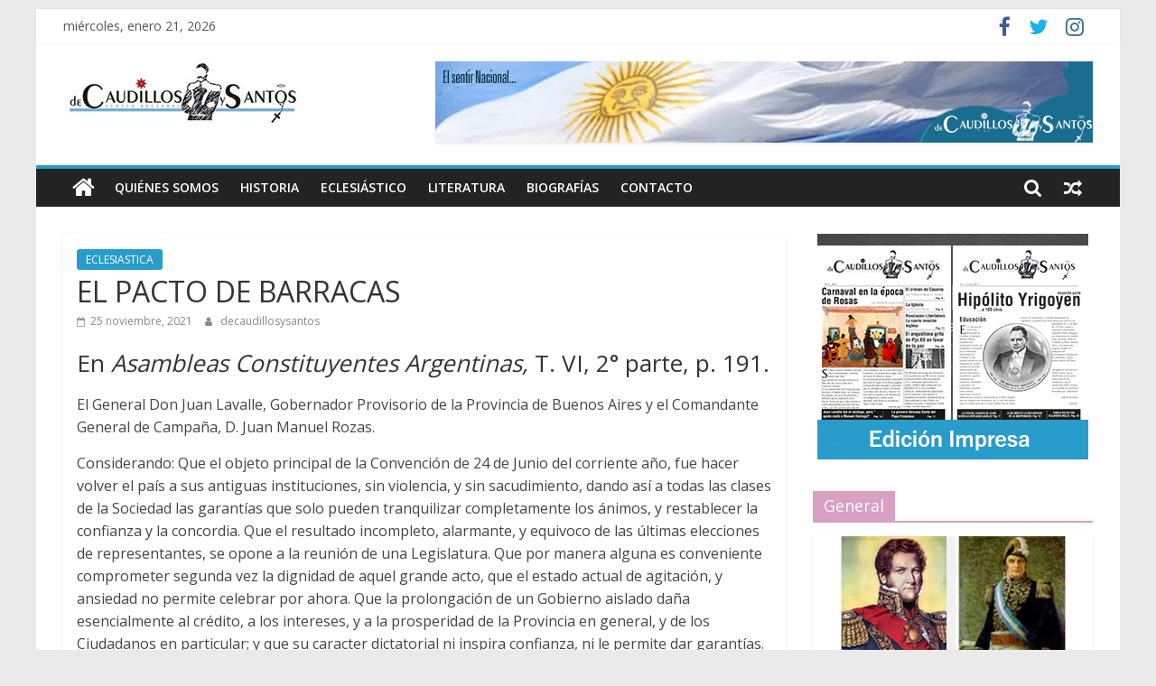

--- FILE ---
content_type: text/html; charset=UTF-8
request_url: http://decaudillosysantos.com.ar/el-pacto-de-barracas/
body_size: 8700
content:
<!DOCTYPE html>
<html lang="es-AR">
<head>
			<meta charset="UTF-8" />
		<meta name="viewport" content="width=device-width, initial-scale=1">
		<link rel="profile" href="http://gmpg.org/xfn/11" />
		<title>EL PACTO DE BARRACAS &#8211; De Caudillo y Santos</title>
<meta name='robots' content='max-image-preview:large' />
<link rel='dns-prefetch' href='//fonts.googleapis.com' />
<link rel='dns-prefetch' href='//s.w.org' />
<link rel="alternate" type="application/rss+xml" title="De Caudillo y Santos &raquo; Feed" href="http://decaudillosysantos.com.ar/feed/" />
<link rel="alternate" type="application/rss+xml" title="De Caudillo y Santos &raquo; RSS de los comentarios" href="http://decaudillosysantos.com.ar/comments/feed/" />
		<script type="text/javascript">
			window._wpemojiSettings = {"baseUrl":"https:\/\/s.w.org\/images\/core\/emoji\/13.1.0\/72x72\/","ext":".png","svgUrl":"https:\/\/s.w.org\/images\/core\/emoji\/13.1.0\/svg\/","svgExt":".svg","source":{"concatemoji":"http:\/\/decaudillosysantos.com.ar\/wp-includes\/js\/wp-emoji-release.min.js?ver=5.8.12"}};
			!function(e,a,t){var n,r,o,i=a.createElement("canvas"),p=i.getContext&&i.getContext("2d");function s(e,t){var a=String.fromCharCode;p.clearRect(0,0,i.width,i.height),p.fillText(a.apply(this,e),0,0);e=i.toDataURL();return p.clearRect(0,0,i.width,i.height),p.fillText(a.apply(this,t),0,0),e===i.toDataURL()}function c(e){var t=a.createElement("script");t.src=e,t.defer=t.type="text/javascript",a.getElementsByTagName("head")[0].appendChild(t)}for(o=Array("flag","emoji"),t.supports={everything:!0,everythingExceptFlag:!0},r=0;r<o.length;r++)t.supports[o[r]]=function(e){if(!p||!p.fillText)return!1;switch(p.textBaseline="top",p.font="600 32px Arial",e){case"flag":return s([127987,65039,8205,9895,65039],[127987,65039,8203,9895,65039])?!1:!s([55356,56826,55356,56819],[55356,56826,8203,55356,56819])&&!s([55356,57332,56128,56423,56128,56418,56128,56421,56128,56430,56128,56423,56128,56447],[55356,57332,8203,56128,56423,8203,56128,56418,8203,56128,56421,8203,56128,56430,8203,56128,56423,8203,56128,56447]);case"emoji":return!s([10084,65039,8205,55357,56613],[10084,65039,8203,55357,56613])}return!1}(o[r]),t.supports.everything=t.supports.everything&&t.supports[o[r]],"flag"!==o[r]&&(t.supports.everythingExceptFlag=t.supports.everythingExceptFlag&&t.supports[o[r]]);t.supports.everythingExceptFlag=t.supports.everythingExceptFlag&&!t.supports.flag,t.DOMReady=!1,t.readyCallback=function(){t.DOMReady=!0},t.supports.everything||(n=function(){t.readyCallback()},a.addEventListener?(a.addEventListener("DOMContentLoaded",n,!1),e.addEventListener("load",n,!1)):(e.attachEvent("onload",n),a.attachEvent("onreadystatechange",function(){"complete"===a.readyState&&t.readyCallback()})),(n=t.source||{}).concatemoji?c(n.concatemoji):n.wpemoji&&n.twemoji&&(c(n.twemoji),c(n.wpemoji)))}(window,document,window._wpemojiSettings);
		</script>
		<style type="text/css">
img.wp-smiley,
img.emoji {
	display: inline !important;
	border: none !important;
	box-shadow: none !important;
	height: 1em !important;
	width: 1em !important;
	margin: 0 .07em !important;
	vertical-align: -0.1em !important;
	background: none !important;
	padding: 0 !important;
}
</style>
	<link rel='stylesheet' id='wp-block-library-css'  href='http://decaudillosysantos.com.ar/wp-includes/css/dist/block-library/style.min.css?ver=5.8.12' type='text/css' media='all' />
<style id='wp-block-library-theme-inline-css' type='text/css'>
#start-resizable-editor-section{display:none}.wp-block-audio figcaption{color:#555;font-size:13px;text-align:center}.is-dark-theme .wp-block-audio figcaption{color:hsla(0,0%,100%,.65)}.wp-block-code{font-family:Menlo,Consolas,monaco,monospace;color:#1e1e1e;padding:.8em 1em;border:1px solid #ddd;border-radius:4px}.wp-block-embed figcaption{color:#555;font-size:13px;text-align:center}.is-dark-theme .wp-block-embed figcaption{color:hsla(0,0%,100%,.65)}.blocks-gallery-caption{color:#555;font-size:13px;text-align:center}.is-dark-theme .blocks-gallery-caption{color:hsla(0,0%,100%,.65)}.wp-block-image figcaption{color:#555;font-size:13px;text-align:center}.is-dark-theme .wp-block-image figcaption{color:hsla(0,0%,100%,.65)}.wp-block-pullquote{border-top:4px solid;border-bottom:4px solid;margin-bottom:1.75em;color:currentColor}.wp-block-pullquote__citation,.wp-block-pullquote cite,.wp-block-pullquote footer{color:currentColor;text-transform:uppercase;font-size:.8125em;font-style:normal}.wp-block-quote{border-left:.25em solid;margin:0 0 1.75em;padding-left:1em}.wp-block-quote cite,.wp-block-quote footer{color:currentColor;font-size:.8125em;position:relative;font-style:normal}.wp-block-quote.has-text-align-right{border-left:none;border-right:.25em solid;padding-left:0;padding-right:1em}.wp-block-quote.has-text-align-center{border:none;padding-left:0}.wp-block-quote.is-large,.wp-block-quote.is-style-large{border:none}.wp-block-search .wp-block-search__label{font-weight:700}.wp-block-group.has-background{padding:1.25em 2.375em;margin-top:0;margin-bottom:0}.wp-block-separator{border:none;border-bottom:2px solid;margin-left:auto;margin-right:auto;opacity:.4}.wp-block-separator:not(.is-style-wide):not(.is-style-dots){width:100px}.wp-block-separator.has-background:not(.is-style-dots){border-bottom:none;height:1px}.wp-block-separator.has-background:not(.is-style-wide):not(.is-style-dots){height:2px}.wp-block-table thead{border-bottom:3px solid}.wp-block-table tfoot{border-top:3px solid}.wp-block-table td,.wp-block-table th{padding:.5em;border:1px solid;word-break:normal}.wp-block-table figcaption{color:#555;font-size:13px;text-align:center}.is-dark-theme .wp-block-table figcaption{color:hsla(0,0%,100%,.65)}.wp-block-video figcaption{color:#555;font-size:13px;text-align:center}.is-dark-theme .wp-block-video figcaption{color:hsla(0,0%,100%,.65)}.wp-block-template-part.has-background{padding:1.25em 2.375em;margin-top:0;margin-bottom:0}#end-resizable-editor-section{display:none}
</style>
<link rel='stylesheet' id='contact-form-7-css'  href='http://decaudillosysantos.com.ar/wp-content/plugins/contact-form-7/includes/css/styles.css?ver=5.5.1' type='text/css' media='all' />
<link rel='stylesheet' id='colormag_style-css'  href='http://decaudillosysantos.com.ar/wp-content/themes/colormag/style.css?ver=2.1.0' type='text/css' media='all' />
<link rel='stylesheet' id='colormag-featured-image-popup-css-css'  href='http://decaudillosysantos.com.ar/wp-content/themes/colormag/js/magnific-popup/magnific-popup.min.css?ver=2.1.0' type='text/css' media='all' />
<link rel='stylesheet' id='colormag-fontawesome-css'  href='http://decaudillosysantos.com.ar/wp-content/themes/colormag/fontawesome/css/font-awesome.min.css?ver=2.1.0' type='text/css' media='all' />
<link rel='stylesheet' id='colormag_googlefonts-css'  href='//fonts.googleapis.com/css?family=Open+Sans%3A400%2C600&#038;1&#038;display=swap&#038;ver=2.1.0' type='text/css' media='all' />
<script type='text/javascript' src='http://decaudillosysantos.com.ar/wp-includes/js/jquery/jquery.min.js?ver=3.6.0' id='jquery-core-js'></script>
<script type='text/javascript' src='http://decaudillosysantos.com.ar/wp-includes/js/jquery/jquery-migrate.min.js?ver=3.3.2' id='jquery-migrate-js'></script>
<!--[if lte IE 8]>
<script type='text/javascript' src='http://decaudillosysantos.com.ar/wp-content/themes/colormag/js/html5shiv.min.js?ver=2.1.0' id='html5-js'></script>
<![endif]-->
<link rel="https://api.w.org/" href="http://decaudillosysantos.com.ar/wp-json/" /><link rel="alternate" type="application/json" href="http://decaudillosysantos.com.ar/wp-json/wp/v2/posts/601" /><link rel="EditURI" type="application/rsd+xml" title="RSD" href="http://decaudillosysantos.com.ar/xmlrpc.php?rsd" />
<link rel="wlwmanifest" type="application/wlwmanifest+xml" href="http://decaudillosysantos.com.ar/wp-includes/wlwmanifest.xml" /> 
<meta name="generator" content="WordPress 5.8.12" />
<link rel="canonical" href="http://decaudillosysantos.com.ar/el-pacto-de-barracas/" />
<link rel='shortlink' href='http://decaudillosysantos.com.ar/?p=601' />
<link rel="alternate" type="application/json+oembed" href="http://decaudillosysantos.com.ar/wp-json/oembed/1.0/embed?url=http%3A%2F%2Fdecaudillosysantos.com.ar%2Fel-pacto-de-barracas%2F" />
<link rel="alternate" type="text/xml+oembed" href="http://decaudillosysantos.com.ar/wp-json/oembed/1.0/embed?url=http%3A%2F%2Fdecaudillosysantos.com.ar%2Fel-pacto-de-barracas%2F&#038;format=xml" />
</head>

<body class="post-template-default single single-post postid-601 single-format-standard wp-custom-logo wp-embed-responsive right-sidebar box-layout">

		<div id="page" class="hfeed site">
				<a class="skip-link screen-reader-text" href="#main">Skip to content</a>
				<header id="masthead" class="site-header clearfix ">
				<div id="header-text-nav-container" class="clearfix">
		
			<div class="news-bar">
				<div class="inner-wrap clearfix">
					
		<div class="date-in-header">
			miércoles, enero 21, 2026		</div>

		
		<div class="social-links clearfix">
			<ul>
				<li><a href="#" target="_blank"><i class="fa fa-facebook"></i></a></li><li><a href="#" target="_blank"><i class="fa fa-twitter"></i></a></li><li><a href="#" target="_blank"><i class="fa fa-instagram"></i></a></li>			</ul>
		</div><!-- .social-links -->
						</div>
			</div>

			
		<div class="inner-wrap">
			<div id="header-text-nav-wrap" class="clearfix">

				<div id="header-left-section">
											<div id="header-logo-image">
							<a href="http://decaudillosysantos.com.ar/" class="custom-logo-link" rel="home"><img width="265" height="70" src="http://decaudillosysantos.com.ar/wp-content/uploads/2021/10/cropped-logocolor-2.jpg" class="custom-logo" alt="De Caudillo y Santos" /></a>						</div><!-- #header-logo-image -->
						
					<div id="header-text" class="screen-reader-text">
													<h3 id="site-title">
								<a href="http://decaudillosysantos.com.ar/" title="De Caudillo y Santos" rel="home">De Caudillo y Santos</a>
							</h3>
						
											</div><!-- #header-text -->
				</div><!-- #header-left-section -->

				<div id="header-right-section">
											<div id="header-right-sidebar" class="clearfix">
							<aside id="colormag_728x90_advertisement_widget-2" class="widget widget_728x90_advertisement clearfix">
		<div class="advertisement_728x90">
			<div class="advertisement-content"><img src="http://decaudillosysantos.com.ar/wp-content/uploads/2021/10/banner.jpg" width="728" height="90" alt=""></div>		</div>

		</aside>						</div>
										</div><!-- #header-right-section -->

			</div><!-- #header-text-nav-wrap -->
		</div><!-- .inner-wrap -->

		
		<nav id="site-navigation" class="main-navigation clearfix" role="navigation">
			<div class="inner-wrap clearfix">
				
					<div class="home-icon">
						<a href="http://decaudillosysantos.com.ar/"
						   title="De Caudillo y Santos"
						>
							<i class="fa fa-home"></i>
						</a>
					</div>
				
									<div class="search-random-icons-container">
						
		<div class="random-post">
							<a href="http://decaudillosysantos.com.ar/un-27-de-octubre-de-1943/" title="View a random post">
					<i class="fa fa-random"></i>
				</a>
					</div>

									<div class="top-search-wrap">
								<i class="fa fa-search search-top"></i>
								<div class="search-form-top">
									
<form action="http://decaudillosysantos.com.ar/" class="search-form searchform clearfix" method="get" role="search">

	<div class="search-wrap">
		<input type="search"
		       class="s field"
		       name="s"
		       value=""
		       placeholder="Search"
		/>

		<button class="search-icon" type="submit"></button>
	</div>

</form><!-- .searchform -->
								</div>
							</div>
											</div>
				
				<p class="menu-toggle"></p>
				<div class="menu-primary-container"><ul id="menu-primary" class="menu"><li id="menu-item-304" class="menu-item menu-item-type-taxonomy menu-item-object-category menu-item-304"><a href="http://decaudillosysantos.com.ar/category/quienes-somos/">Quiénes Somos</a></li>
<li id="menu-item-308" class="menu-item menu-item-type-taxonomy menu-item-object-category menu-item-308"><a href="http://decaudillosysantos.com.ar/category/historia/">Historia</a></li>
<li id="menu-item-306" class="menu-item menu-item-type-taxonomy menu-item-object-category menu-item-306"><a href="http://decaudillosysantos.com.ar/category/eclesiastico/">Eclesiástico</a></li>
<li id="menu-item-307" class="menu-item menu-item-type-taxonomy menu-item-object-category menu-item-307"><a href="http://decaudillosysantos.com.ar/category/literatura/">Literatura</a></li>
<li id="menu-item-305" class="menu-item menu-item-type-taxonomy menu-item-object-category menu-item-305"><a href="http://decaudillosysantos.com.ar/category/biografias/">Biografías</a></li>
<li id="menu-item-328" class="menu-item menu-item-type-post_type menu-item-object-page menu-item-328"><a href="http://decaudillosysantos.com.ar/contact-us/">Contacto</a></li>
</ul></div>
			</div>
		</nav>

				</div><!-- #header-text-nav-container -->
				</header><!-- #masthead -->
				<div id="main" class="clearfix">
				<div class="inner-wrap clearfix">
		
	<div id="primary">
		<div id="content" class="clearfix">

			
<article id="post-601" class="post-601 post type-post status-publish format-standard hentry category-sin-categoria">
	
	
	<div class="article-content clearfix">

		<div class="above-entry-meta"><span class="cat-links"><a href="http://decaudillosysantos.com.ar/category/sin-categoria/"  rel="category tag">ECLESIASTICA</a>&nbsp;</span></div>
		<header class="entry-header">
			<h1 class="entry-title">
				EL PACTO DE BARRACAS			</h1>
		</header>

		<div class="below-entry-meta">
			<span class="posted-on"><a href="http://decaudillosysantos.com.ar/el-pacto-de-barracas/" title="9:54 am" rel="bookmark"><i class="fa fa-calendar-o"></i> <time class="entry-date published" datetime="2021-11-25T09:54:11-03:00">25 noviembre, 2021</time><time class="updated" datetime="2021-11-25T09:54:12-03:00">25 noviembre, 2021</time></a></span>
			<span class="byline">
				<span class="author vcard">
					<i class="fa fa-user"></i>
					<a class="url fn n"
					   href="http://decaudillosysantos.com.ar/author/decaudillosysantos/"
					   title="decaudillosysantos"
					>
						decaudillosysantos					</a>
				</span>
			</span>

			</div>
		<div class="entry-content clearfix">
			
<h5>En&nbsp;<em>Asambleas Constituyentes Argentinas,&nbsp;</em>T. VI, 2° parte, p. 191.</h5>



<p>El General Don Juan Lavalle, Gobernador Provisorio de la Provincia de Buenos Aires y el Comandante General de Campaña, D. Juan Manuel Rozas.</p>



<p>Considerando: Que el objeto principal de la Convención de 24 de Junio del corriente año, fue hacer volver el país a sus antiguas instituciones, sin violencia, y sin sacudimiento, dando así a todas las clases de la Sociedad las garantías que solo pueden tranquilizar completamente los ánimos, y restablecer la confianza y la concordia. Que el resultado incompleto, alarmante, y equivoco de las últimas elecciones de representantes, se opone a la reunión de una Legislatura. Que por manera alguna es conveniente comprometer segunda vez la dignidad de aquel grande acto, que el estado actual de agitación, y ansiedad no permite celebrar por ahora. Que la prolongación de un Gobierno aislado daña esencialmente al crédito, a los intereses, y a la prosperidad de la Provincia en general, y de los Ciudadanos en particular; y que su caracter dictatorial ni inspira confianza, ni le permite dar garantías. Que los que han tomado armas no deben aspirar ya a los efectos de un triunfo, ni a terminar por su medio la lucha y que sus jefes deben dar el ejemplo de la moderación y del desprendimiento. Que por la Convención de 24 de Junio retienen ambos una autoridad superior, mientras no exista una Legislatura provincial. Y ultimamente: que convencidos de que el voto público es de que se apliquen de hecho los medios más seguros, y eficaces para que los Ciudadanos puedan volver al ejercicio de sus primeros derechos, para constituir una autoridad legal. Han decidido de común acuerdo nombrar y reconocer como a gobernador provisorio de la provincia, a un Ciudadano escogido de entre los mas distinguidos del pais, con el fin de que trabaje en consolidar la paz, inspirar confianza y preparar el restablecimiento de nuestras instituciones: y en consecuencia, han convenido en los artículos siguientes, que tendrán la misma fuerza y valor que si fuesen insertos en la convención de 24 de Junio.1° El actual Gobernador, y el Comandante General de Campaña, nombrarán un Gobernador Provisorio, cuyas facultades no solo serán las que ordinariamente corresponden a los Gobernadores de la Provincia, sino las extraordinarias que se consideren necesarias al fiel cumplimiento de los artículos de esta Convención y a la conservación de la tranquilidad pública.</p>



<p>2° Para tomar posesión del mando, el Gobernador Provisorio jurara en manos del presidente de la Camara de Justicia, y en presencia de las Corporaciones, ejecutar, cumplir y hacer cumplir la Convención de 24 de Junio, y los presentes artículos adicionales, proteger los derechos de libertad, propiedad y seguridad de los Ciudadanos, promover por todos los medios posibles el restablecimiento de las instituciones, cultivar la paz, y buena inteligencia con todos los pueblos de la República, y desempeñar los demás deberes de su cargo.</p>



<p>3° Desde el mismo día en que entre en posesión del mando el nuevo Gobernador, se pondrán a su disposición, jurándole obediencia, todas las Fuerzas de Tierra y de Mar que cada uno de los respectivos jefes tiene a sus ordenes, la autoridad del Nuevo Gobernador quedara reconocida en todo el territorio de la provincia.</p>



<p>4° El nuevo gobernador procederá inmediatamente al nombramiento de sus ministros.</p>



<p>5° Será obligación del nuevo Gobierno reunir en el menor tiempo posible, un Senado Consultivo de 24 individuos elegidos entre los Notables del pais, en las clases de los Militares, (eclesiásticos), Hacendados y Comerciantes.</p>



<p>8° Queda nombrado el Señor General D. Juan José Viamonte, Gobernador Provisorio de la Provincia de Buenos Aires.</p>



<p>En fé de lo cual, y para hacer constar nuestro Acuerdo, firmamos los presentes Artículos adicionales a la convención de 24 de junio del corriente año en dos ejemplares de un tenor. A la margen derecha del Río del Barrancas, en la quinta de Piñeiro, a los veinticuatro días del mes de Agosto del año del Señor de 1829.</p>



<p>CARTA Juan Lavalle – Juan Manuel Rosas.</p>
		</div>

	</div>

	</article>

		</div><!-- #content -->

		
		<ul class="default-wp-page clearfix">
			<li class="previous"><a href="http://decaudillosysantos.com.ar/lisandro-de-la-torre/" rel="prev"><span class="meta-nav">&larr;</span> Lisandro de la Torre</a></li>
			<li class="next"><a href="http://decaudillosysantos.com.ar/don-gregorio-araoz-de-lamadrid/" rel="next">DON GREGORIO ARAOZ DE LAMADRID <span class="meta-nav">&rarr;</span></a></li>
		</ul>

		
	</div><!-- #primary -->


<div id="secondary">
	
	<aside id="colormag_300x250_advertisement_widget-2" class="widget widget_300x250_advertisement clearfix">
		<div class="advertisement_300x250">
			<div class="advertisement-content"><a href="http://decaudillosysantos.com.ar/descargue-las-ediciones-impresas-de-de-caudillos-y-santos/" class="single_ad_300x250" target="_blank" rel="nofollow"><img src="http://decaudillosysantos.com.ar/wp-content/uploads/2021/10/banner_impreso.jpg" width="300" height="250" alt=""></a></div>		</div>

		</aside><aside id="colormag_featured_posts_vertical_widget-1" class="widget widget_featured_posts widget_featured_posts_vertical widget_featured_meta clearfix">
		<h3 class="widget-title" style="border-bottom-color:#d8a0c2;"><span style="background-color:#d8a0c2;">General</span></h3><div class="first-post">
			<div class="single-article clearfix">
				<figure><a href="http://decaudillosysantos.com.ar/rosas-y-urquiza-amigos-o-enemigos/" title="Rosas y Urquiza ¿Amigos o enemigos?"><img width="250" height="157" src="http://decaudillosysantos.com.ar/wp-content/uploads/2024/06/RosasUrquiza.webp" class="attachment-colormag-featured-post-medium size-colormag-featured-post-medium wp-post-image" alt="Rosas y Urquiza ¿Amigos o enemigos?" loading="lazy" title="Rosas y Urquiza ¿Amigos o enemigos?" /></a></figure>
				<div class="article-content">
					<div class="above-entry-meta"><span class="cat-links"><a href="http://decaudillosysantos.com.ar/category/general/" style="background:#d8a0c2" rel="category tag">General</a>&nbsp;<a href="http://decaudillosysantos.com.ar/category/historia/" style="background:#dd5a5a" rel="category tag">Historia</a>&nbsp;</span></div>		<h3 class="entry-title">
			<a href="http://decaudillosysantos.com.ar/rosas-y-urquiza-amigos-o-enemigos/" title="Rosas y Urquiza ¿Amigos o enemigos?">
				Rosas y Urquiza ¿Amigos o enemigos?			</a>
		</h3>
		<div class="below-entry-meta"><span class="posted-on"><a href="http://decaudillosysantos.com.ar/rosas-y-urquiza-amigos-o-enemigos/" title="9:47 am" rel="bookmark"><i class="fa fa-calendar-o"></i> <time class="entry-date published" datetime="2024-06-24T09:47:10-03:00">24 junio, 2024</time><time class="updated" datetime="2024-06-24T10:08:30-03:00">24 junio, 2024</time></a></span>
		<span class="byline">
			<span class="author vcard">
				<i class="fa fa-user"></i>
				<a class="url fn n"
				   href="http://decaudillosysantos.com.ar/author/decaudillosysantos/"
				   title="decaudillosysantos"
				>
					decaudillosysantos				</a>
			</span>
		</span>

		
		</div>
											<div class="entry-content">
							<p>sentimientos encontrados&#8230; Cuando hace pocos meses atrás&nbsp;la Legislatura&nbsp;de&nbsp;la Ciudad&nbsp;Autónoma&nbsp;de Buenos Aires aprobó el proyecto por el que se impuso el</p>
						</div>
									</div>

			</div>
			</div><div class="following-post">
			<div class="single-article clearfix">
				<figure><a href="http://decaudillosysantos.com.ar/indios-charruas/" title="Indios charruas"><img width="130" height="90" src="http://decaudillosysantos.com.ar/wp-content/uploads/2023/03/INDIOS-CHARRUAS-130x90.jpg" class="attachment-colormag-featured-post-small size-colormag-featured-post-small wp-post-image" alt="Indios charruas" loading="lazy" title="Indios charruas" /></a></figure>
				<div class="article-content">
					<div class="above-entry-meta"><span class="cat-links"><a href="http://decaudillosysantos.com.ar/category/general/" style="background:#d8a0c2" rel="category tag">General</a>&nbsp;</span></div>		<h3 class="entry-title">
			<a href="http://decaudillosysantos.com.ar/indios-charruas/" title="Indios charruas">
				Indios charruas			</a>
		</h3>
		<div class="below-entry-meta"><span class="posted-on"><a href="http://decaudillosysantos.com.ar/indios-charruas/" title="6:19 am" rel="bookmark"><i class="fa fa-calendar-o"></i> <time class="entry-date published" datetime="2023-03-29T06:19:10-03:00">29 marzo, 2023</time><time class="updated" datetime="2023-03-29T06:19:12-03:00">29 marzo, 2023</time></a></span>
		<span class="byline">
			<span class="author vcard">
				<i class="fa fa-user"></i>
				<a class="url fn n"
				   href="http://decaudillosysantos.com.ar/author/decaudillosysantos/"
				   title="decaudillosysantos"
				>
					decaudillosysantos				</a>
			</span>
		</span>

		
		</div>
									</div>

			</div>
			
			<div class="single-article clearfix">
				<figure><a href="http://decaudillosysantos.com.ar/la-conadep-entrega-al-presidente-raul-alfonsin/" title="La CONADEP entrega al presidente Raúl Alfonsín"><img width="130" height="90" src="http://decaudillosysantos.com.ar/wp-content/uploads/2024/06/Nunca_mas-LIBRO-130x90.jpg" class="attachment-colormag-featured-post-small size-colormag-featured-post-small wp-post-image" alt="La CONADEP entrega al presidente Raúl Alfonsín" loading="lazy" title="La CONADEP entrega al presidente Raúl Alfonsín" /></a></figure>
				<div class="article-content">
					<div class="above-entry-meta"><span class="cat-links"><a href="http://decaudillosysantos.com.ar/category/general/" style="background:#d8a0c2" rel="category tag">General</a>&nbsp;</span></div>		<h3 class="entry-title">
			<a href="http://decaudillosysantos.com.ar/la-conadep-entrega-al-presidente-raul-alfonsin/" title="La CONADEP entrega al presidente Raúl Alfonsín">
				La CONADEP entrega al presidente Raúl Alfonsín			</a>
		</h3>
		<div class="below-entry-meta"><span class="posted-on"><a href="http://decaudillosysantos.com.ar/la-conadep-entrega-al-presidente-raul-alfonsin/" title="8:44 am" rel="bookmark"><i class="fa fa-calendar-o"></i> <time class="entry-date published" datetime="2023-02-27T08:44:00-03:00">27 febrero, 2023</time><time class="updated" datetime="2024-06-27T08:48:43-03:00">27 junio, 2024</time></a></span>
		<span class="byline">
			<span class="author vcard">
				<i class="fa fa-user"></i>
				<a class="url fn n"
				   href="http://decaudillosysantos.com.ar/author/decaudillosysantos/"
				   title="decaudillosysantos"
				>
					decaudillosysantos				</a>
			</span>
		</span>

		
		</div>
									</div>

			</div>
			
			<div class="single-article clearfix">
				<figure><a href="http://decaudillosysantos.com.ar/manuel-belgrano-y-el-cannabis/" title="MANUEL BELGRANO Y EL CANNABIS"><img width="130" height="90" src="http://decaudillosysantos.com.ar/wp-content/uploads/2024/06/general-manuel-belgrano-portrait-argentina-260nw-1909258231-130x90.webp" class="attachment-colormag-featured-post-small size-colormag-featured-post-small wp-post-image" alt="MANUEL BELGRANO Y EL CANNABIS" loading="lazy" title="MANUEL BELGRANO Y EL CANNABIS" srcset="http://decaudillosysantos.com.ar/wp-content/uploads/2024/06/general-manuel-belgrano-portrait-argentina-260nw-1909258231-130x90.webp 130w, http://decaudillosysantos.com.ar/wp-content/uploads/2024/06/general-manuel-belgrano-portrait-argentina-260nw-1909258231-392x272.webp 392w" sizes="(max-width: 130px) 100vw, 130px" /></a></figure>
				<div class="article-content">
					<div class="above-entry-meta"><span class="cat-links"><a href="http://decaudillosysantos.com.ar/category/general/" style="background:#d8a0c2" rel="category tag">General</a>&nbsp;</span></div>		<h3 class="entry-title">
			<a href="http://decaudillosysantos.com.ar/manuel-belgrano-y-el-cannabis/" title="MANUEL BELGRANO Y EL CANNABIS">
				MANUEL BELGRANO Y EL CANNABIS			</a>
		</h3>
		<div class="below-entry-meta"><span class="posted-on"><a href="http://decaudillosysantos.com.ar/manuel-belgrano-y-el-cannabis/" title="9:35 am" rel="bookmark"><i class="fa fa-calendar-o"></i> <time class="entry-date published" datetime="2022-06-12T09:35:00-03:00">12 junio, 2022</time><time class="updated" datetime="2024-06-27T09:49:46-03:00">27 junio, 2024</time></a></span>
		<span class="byline">
			<span class="author vcard">
				<i class="fa fa-user"></i>
				<a class="url fn n"
				   href="http://decaudillosysantos.com.ar/author/decaudillosysantos/"
				   title="decaudillosysantos"
				>
					decaudillosysantos				</a>
			</span>
		</span>

		
		</div>
									</div>

			</div>
			</div></aside><aside id="colormag_125x125_advertisement_widget-1" class="widget widget_125x125_advertisement clearfix">
		<div class="advertisement_125x125">
							<div class="advertisement-title">
					<h3 class="widget-title"><span>Imagenes</span></h3>				</div>
				<div class="advertisement-content"><a href="http://themegrill.com" class="single_ad_125x125" target="_blank" rel="nofollow"><img src="http://demo.themegrill.com/colormag/wp-content/uploads/sites/20/2015/03/125ad1.jpg" width="125" height="125" alt=""></a><a href="http://themegrill.com" class="single_ad_125x125" target="_blank" rel="nofollow"><img src="http://demo.themegrill.com/colormag/wp-content/uploads/sites/20/2015/03/125ad1.jpg" width="125" height="125" alt=""></a><a href="http://demo.themegrill.com" class="single_ad_125x125" target="_blank" rel="nofollow"><img src="http://demo.themegrill.com/colormag/wp-content/uploads/sites/20/2015/03/125ad1.jpg" width="125" height="125" alt=""></a><a href="http://demo.themegrill.com" class="single_ad_125x125" target="_blank" rel="nofollow"><img src="http://demo.themegrill.com/colormag/wp-content/uploads/sites/20/2015/03/125ad1.jpg" width="125" height="125" alt=""></a></div>		</div>

		</aside>
	</div>
		</div><!-- .inner-wrap -->
				</div><!-- #main -->
				<footer id="colophon" class="clearfix ">
		
<div class="footer-widgets-wrapper">
	<div class="inner-wrap">
		<div class="footer-widgets-area clearfix">
			<div class="tg-footer-main-widget">
				<div class="tg-first-footer-widget">
					<aside id="text-2" class="widget widget_text clearfix"><h3 class="widget-title"><span>De Caudillos y Santos</span></h3>			<div class="textwidget"><br/>Como todos sabemos parte de nuestra historia solo fue contada por unos pocos….</div>
		</aside>				</div>
			</div>

			<div class="tg-footer-other-widgets">
				<div class="tg-second-footer-widget">
					<aside id="text-3" class="widget widget_text clearfix"><h3 class="widget-title"><span>Menu 1</span></h3>			<div class="textwidget"><ul>
<li> <a href="http://themegrill.com/"></a></li>
<li> <a href="http://themegrill.com/support-forum/"></a></li>
<li> <a href="http://themegrill.com/theme-instruction/colormag/"></a></li>
<li> <a href="http://themegrill.com/frequently-asked-questions/"></a></li>
<li> <a href="http://themegrill.com/themes/"></a></li>
<li> <a href="http://themegrill.com/plugins/"></a></li>
<li> <a href="http://themegrill.com/blog/"></a></li>
<li> <a href="http://themegrill.com/plans-pricing/"></a></li>
</ul></div>
		</aside>				</div>
				<div class="tg-third-footer-widget">
					<aside id="text-4" class="widget widget_text clearfix"><h3 class="widget-title"><span>MENU 2</span></h3>			<div class="textwidget"><ul>
<li> <a href="http://themegrill.com/themes/envince/"></a></li>
<li> <a href="http://themegrill.com/themes/estore/"></a></li>
<li> <a href="http://themegrill.com/themes/ample/"></a></li>
<li> <a href="http://themegrill.com/themes/spacious/"></a></li>
<li> <a href="http://themegrill.com/themes/accelerate/"></a></li>
<li> <a href="http://themegrill.com/themes/radiate/"></a></li>
<li> <a href="http://themegrill.com/themes/esteem/"></a></li>
<li> <a href="http://themegrill.com/themes/himalayas/"></a></li>
<li> <a href="http://themegrill.com/themes/colornews/"></a></li>
</ul></div>
		</aside>				</div>
				<div class="tg-fourth-footer-widget">
					<aside id="colormag_300x250_advertisement_widget-3" class="widget widget_300x250_advertisement clearfix">
		<div class="advertisement_300x250">
							<div class="advertisement-title">
					<h3 class="widget-title"><span>ColorMag Pro</span></h3>				</div>
				<div class="advertisement-content"><a href="http://demo.themegrill.com/colormag-pro/" class="single_ad_300x250" target="_blank" rel="nofollow"><img src="http://decaudillosysantos.com.ar/wp-content/uploads/2020/07/cropped-logo-de-Caudillos-y-Santos-1.jpg" width="300" height="250" alt=""></a></div>		</div>

		</aside><aside id="text-5" class="widget widget_text clearfix">			<div class="textwidget"><p>El SENTIR NACIONAL</p>
</div>
		</aside>				</div>
			</div>
		</div>
	</div>
</div>
		<div class="footer-socket-wrapper clearfix">
			<div class="inner-wrap">
				<div class="footer-socket-area">
		
		<div class="footer-socket-right-section">
			
		<div class="social-links clearfix">
			<ul>
				<li><a href="#" target="_blank"><i class="fa fa-facebook"></i></a></li><li><a href="#" target="_blank"><i class="fa fa-twitter"></i></a></li><li><a href="#" target="_blank"><i class="fa fa-instagram"></i></a></li>			</ul>
		</div><!-- .social-links -->
				</div>

				<div class="footer-socket-left-section">
			<div class="copyright">Copyright &copy; 2026 <a href="http://decaudillosysantos.com.ar/" title="De Caudillo y Santos" ><span>De Caudillo y Santos</span></a>. All rights reserved.<br>Theme: <a href="https://themegrill.com/themes/colormag" target="_blank" title="ColorMag" rel="nofollow"><span>ColorMag</span></a> by ThemeGrill. Powered by <a href="https://wordpress.org" target="_blank" title="WordPress" rel="nofollow"><span>WordPress</span></a>.</div>		</div>
				</div><!-- .footer-socket-area -->
					</div><!-- .inner-wrap -->
		</div><!-- .footer-socket-wrapper -->
				</footer><!-- #colophon -->
				<a href="#masthead" id="scroll-up"><i class="fa fa-chevron-up"></i></a>
				</div><!-- #page -->
		<script type='text/javascript' src='http://decaudillosysantos.com.ar/wp-includes/js/dist/vendor/regenerator-runtime.min.js?ver=0.13.7' id='regenerator-runtime-js'></script>
<script type='text/javascript' src='http://decaudillosysantos.com.ar/wp-includes/js/dist/vendor/wp-polyfill.min.js?ver=3.15.0' id='wp-polyfill-js'></script>
<script type='text/javascript' id='contact-form-7-js-extra'>
/* <![CDATA[ */
var wpcf7 = {"api":{"root":"http:\/\/decaudillosysantos.com.ar\/wp-json\/","namespace":"contact-form-7\/v1"}};
/* ]]> */
</script>
<script type='text/javascript' src='http://decaudillosysantos.com.ar/wp-content/plugins/contact-form-7/includes/js/index.js?ver=5.5.1' id='contact-form-7-js'></script>
<script type='text/javascript' src='http://decaudillosysantos.com.ar/wp-content/themes/colormag/js/jquery.bxslider.min.js?ver=2.1.0' id='colormag-bxslider-js'></script>
<script type='text/javascript' src='http://decaudillosysantos.com.ar/wp-content/themes/colormag/js/sticky/jquery.sticky.min.js?ver=2.1.0' id='colormag-sticky-menu-js'></script>
<script type='text/javascript' src='http://decaudillosysantos.com.ar/wp-content/themes/colormag/js/magnific-popup/jquery.magnific-popup.min.js?ver=2.1.0' id='colormag-featured-image-popup-js'></script>
<script type='text/javascript' src='http://decaudillosysantos.com.ar/wp-content/themes/colormag/js/navigation.min.js?ver=2.1.0' id='colormag-navigation-js'></script>
<script type='text/javascript' src='http://decaudillosysantos.com.ar/wp-content/themes/colormag/js/fitvids/jquery.fitvids.min.js?ver=2.1.0' id='colormag-fitvids-js'></script>
<script type='text/javascript' src='http://decaudillosysantos.com.ar/wp-content/themes/colormag/js/skip-link-focus-fix.min.js?ver=2.1.0' id='colormag-skip-link-focus-fix-js'></script>
<script type='text/javascript' src='http://decaudillosysantos.com.ar/wp-content/themes/colormag/js/colormag-custom.min.js?ver=2.1.0' id='colormag-custom-js'></script>
<script type='text/javascript' src='http://decaudillosysantos.com.ar/wp-includes/js/wp-embed.min.js?ver=5.8.12' id='wp-embed-js'></script>

</body>
</html>
